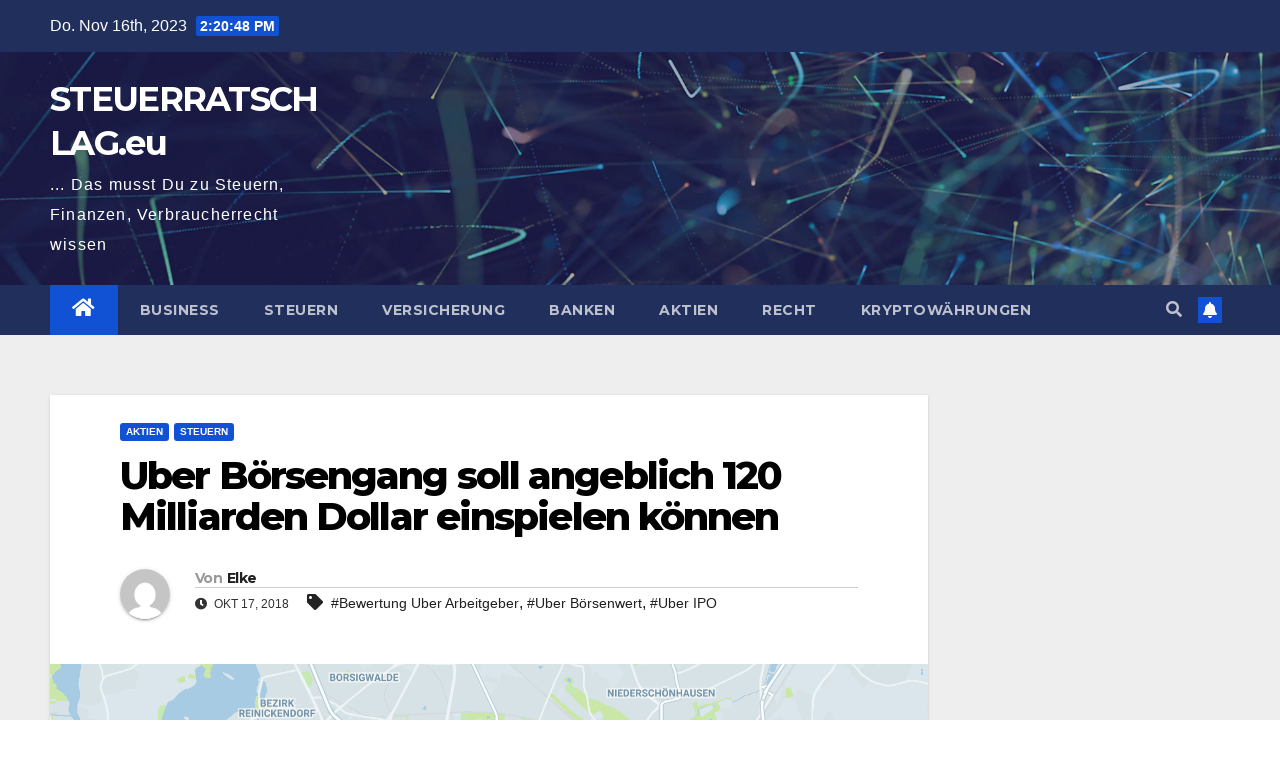

--- FILE ---
content_type: text/html; charset=UTF-8
request_url: https://www.steuerratschlag.eu/2018/10/uber-boersengang-soll-angeblich-120-milliarden-dollar-einspielen-koennen/
body_size: 16424
content:
<!DOCTYPE html>
<html lang="de-DE">
<head>
<meta charset="UTF-8">
<meta name="viewport" content="width=device-width, initial-scale=1">
<link rel="profile" href="http://gmpg.org/xfn/11">
	<script type="text/javascript">
		/* Google Analytics Opt-Out by WP-Buddy | https://wp-buddy.com/products/plugins/google-analytics-opt-out */
						var gaoop_property = 'UA-75833817-1';
		var gaoop_disable_strs = ['ga-disable-' + gaoop_property];
				for (var index = 0; index < disableStrs.length; index++) {
			if (document.cookie.indexOf(disableStrs[index] + '=true') > -1) {
				window[disableStrs[index]] = true; // for Monster Insights
			}
		}

		function gaoop_analytics_optout() {
			for (var index = 0; index < disableStrs.length; index++) {
				document.cookie = disableStrs[index] + '=true; expires=Thu, 31 Dec 2099 23:59:59 UTC; SameSite=Strict; path=/';
				window[disableStrs[index]] = true; // for Monster Insights
			}
			alert('Vielen Dank. Wir haben ein Cookie gesetzt damit Google Analytics bei Deinem nächsten Besuch keine Daten mehr sammeln kann.');		}
			</script>
	<title>Uber Börsengang soll angeblich 120 Milliarden Dollar einspielen können - STEUERRATSCHLAG.eu</title>
<meta name='robots' content='max-image-preview:large' />

<!-- This site is optimized with the Yoast SEO Premium plugin v11.2.1 - https://yoast.com/wordpress/plugins/seo/ -->
<link rel="canonical" href="https://www.steuerratschlag.eu/2018/10/uber-boersengang-soll-angeblich-120-milliarden-dollar-einspielen-koennen/" />
<meta property="og:locale" content="de_DE" />
<meta property="og:type" content="article" />
<meta property="og:title" content="Uber Börsengang soll angeblich 120 Milliarden Dollar einspielen können - STEUERRATSCHLAG.eu" />
<meta property="og:description" content="In den USA berichten mehrere Zeitungen, darunter das &#8222;The Wall Street Journal&#8220;, wonach der amerikanische Taxi-Konkurrent im Personenbeförderungsgeschäft, die Uber Technologies Inc., angeblich bis zu 120 Milliarden US-Dollar (umgerechnet 104 Milliarden Euro) durch einen Börsengang einnehmen könne. Die hohe Uber-Bewertung wird aber natürlich gezielt von Investoren gestreut, die schon in Uber investiert haben und wissen: &hellip;" />
<meta property="og:url" content="https://www.steuerratschlag.eu/2018/10/uber-boersengang-soll-angeblich-120-milliarden-dollar-einspielen-koennen/" />
<meta property="og:site_name" content="STEUERRATSCHLAG.eu" />
<meta property="article:tag" content="Bewertung Uber Arbeitgeber" />
<meta property="article:tag" content="Uber Börsenwert" />
<meta property="article:tag" content="Uber IPO" />
<meta property="article:section" content="Steuern" />
<meta property="article:published_time" content="2018-10-17T06:04:31+02:00" />
<meta property="article:modified_time" content="2018-10-17T06:18:19+02:00" />
<meta property="og:updated_time" content="2018-10-17T06:18:19+02:00" />
<meta property="og:image" content="https://www.steuerratschlag.eu/wp-content/uploads/2018/10/uber-börsengang.png" />
<meta property="og:image:secure_url" content="https://www.steuerratschlag.eu/wp-content/uploads/2018/10/uber-börsengang.png" />
<meta property="og:image:width" content="1568" />
<meta property="og:image:height" content="872" />
<meta name="twitter:card" content="summary_large_image" />
<meta name="twitter:description" content="In den USA berichten mehrere Zeitungen, darunter das &#8222;The Wall Street Journal&#8220;, wonach der amerikanische Taxi-Konkurrent im Personenbeförderungsgeschäft, die Uber Technologies Inc., angeblich bis zu 120 Milliarden US-Dollar (umgerechnet 104 Milliarden Euro) durch einen Börsengang einnehmen könne. Die hohe Uber-Bewertung wird aber natürlich gezielt von Investoren gestreut, die schon in Uber investiert haben und wissen: [&hellip;]" />
<meta name="twitter:title" content="Uber Börsengang soll angeblich 120 Milliarden Dollar einspielen können - STEUERRATSCHLAG.eu" />
<meta name="twitter:image" content="https://www.steuerratschlag.eu/wp-content/uploads/2018/10/uber-börsengang.png" />
<script type='application/ld+json' class='yoast-schema-graph yoast-schema-graph--main'>{"@context":"https://schema.org","@graph":[{"@type":"Organization","@id":"https://www.steuerratschlag.eu/#organization","name":"","url":"https://www.steuerratschlag.eu/","sameAs":[]},{"@type":"WebSite","@id":"https://www.steuerratschlag.eu/#website","url":"https://www.steuerratschlag.eu/","name":"STEUERRATSCHLAG.eu","publisher":{"@id":"https://www.steuerratschlag.eu/#organization"},"potentialAction":{"@type":"SearchAction","target":"https://www.steuerratschlag.eu/?s={search_term_string}","query-input":"required name=search_term_string"}},{"@type":"WebPage","@id":"https://www.steuerratschlag.eu/2018/10/uber-boersengang-soll-angeblich-120-milliarden-dollar-einspielen-koennen/#webpage","url":"https://www.steuerratschlag.eu/2018/10/uber-boersengang-soll-angeblich-120-milliarden-dollar-einspielen-koennen/","inLanguage":"de-DE","name":"Uber B\u00f6rsengang soll angeblich 120 Milliarden Dollar einspielen k\u00f6nnen - STEUERRATSCHLAG.eu","isPartOf":{"@id":"https://www.steuerratschlag.eu/#website"},"image":{"@type":"ImageObject","@id":"https://www.steuerratschlag.eu/2018/10/uber-boersengang-soll-angeblich-120-milliarden-dollar-einspielen-koennen/#primaryimage","url":"https://www.steuerratschlag.eu/wp-content/uploads/2018/10/uber-bo\u0308rsengang.png","width":1568,"height":872},"primaryImageOfPage":{"@id":"https://www.steuerratschlag.eu/2018/10/uber-boersengang-soll-angeblich-120-milliarden-dollar-einspielen-koennen/#primaryimage"},"datePublished":"2018-10-17T06:04:31+02:00","dateModified":"2018-10-17T06:18:19+02:00","breadcrumb":{"@id":"https://www.steuerratschlag.eu/2018/10/uber-boersengang-soll-angeblich-120-milliarden-dollar-einspielen-koennen/#breadcrumb"}},{"@type":"BreadcrumbList","@id":"https://www.steuerratschlag.eu/2018/10/uber-boersengang-soll-angeblich-120-milliarden-dollar-einspielen-koennen/#breadcrumb","itemListElement":[{"@type":"ListItem","position":1,"item":{"@type":"WebPage","@id":"https://www.steuerratschlag.eu/","url":"https://www.steuerratschlag.eu/","name":"Startseite"}},{"@type":"ListItem","position":2,"item":{"@type":"WebPage","@id":"https://www.steuerratschlag.eu/2018/10/uber-boersengang-soll-angeblich-120-milliarden-dollar-einspielen-koennen/","url":"https://www.steuerratschlag.eu/2018/10/uber-boersengang-soll-angeblich-120-milliarden-dollar-einspielen-koennen/","name":"Uber B\u00f6rsengang soll angeblich 120 Milliarden Dollar einspielen k\u00f6nnen"}}]},{"@type":"Article","@id":"https://www.steuerratschlag.eu/2018/10/uber-boersengang-soll-angeblich-120-milliarden-dollar-einspielen-koennen/#article","isPartOf":{"@id":"https://www.steuerratschlag.eu/2018/10/uber-boersengang-soll-angeblich-120-milliarden-dollar-einspielen-koennen/#webpage"},"author":{"@id":"https://www.steuerratschlag.eu/author/elke-fuhr/#author","name":"Elke"},"publisher":{"@id":"https://www.steuerratschlag.eu/#organization"},"headline":"Uber B\u00f6rsengang soll angeblich 120 Milliarden Dollar einspielen k\u00f6nnen","datePublished":"2018-10-17T06:04:31+02:00","dateModified":"2018-10-17T06:18:19+02:00","commentCount":0,"mainEntityOfPage":"https://www.steuerratschlag.eu/2018/10/uber-boersengang-soll-angeblich-120-milliarden-dollar-einspielen-koennen/#webpage","image":{"@id":"https://www.steuerratschlag.eu/2018/10/uber-boersengang-soll-angeblich-120-milliarden-dollar-einspielen-koennen/#primaryimage"},"keywords":"Bewertung Uber Arbeitgeber,Uber B\u00f6rsenwert,Uber IPO","articleSection":"Aktien,Steuern"},{"@type":"Person","@id":"https://www.steuerratschlag.eu/author/elke-fuhr/#author","name":"Elke","image":{"@type":"ImageObject","@id":"https://www.steuerratschlag.eu/#personlogo","url":"https://secure.gravatar.com/avatar/f15d89bb2d354c1dd5e181d57cb5101c?s=96&d=mm&r=g","caption":"Elke"},"sameAs":[]}]}</script>
<!-- / Yoast SEO Premium plugin. -->

<link rel='dns-prefetch' href='//www.googletagmanager.com' />
<link rel='dns-prefetch' href='//fonts.googleapis.com' />
<link rel='dns-prefetch' href='//pagead2.googlesyndication.com' />
<link rel="alternate" type="application/rss+xml" title="STEUERRATSCHLAG.eu &raquo; Feed" href="https://www.steuerratschlag.eu/feed/" />
<link rel="alternate" type="application/rss+xml" title="STEUERRATSCHLAG.eu &raquo; Kommentar-Feed" href="https://www.steuerratschlag.eu/comments/feed/" />
<link rel="alternate" type="application/rss+xml" title="STEUERRATSCHLAG.eu &raquo; Uber Börsengang soll angeblich 120 Milliarden Dollar einspielen können Kommentar-Feed" href="https://www.steuerratschlag.eu/2018/10/uber-boersengang-soll-angeblich-120-milliarden-dollar-einspielen-koennen/feed/" />
<script>
window._wpemojiSettings = {"baseUrl":"https:\/\/s.w.org\/images\/core\/emoji\/14.0.0\/72x72\/","ext":".png","svgUrl":"https:\/\/s.w.org\/images\/core\/emoji\/14.0.0\/svg\/","svgExt":".svg","source":{"concatemoji":"https:\/\/www.steuerratschlag.eu\/wp-includes\/js\/wp-emoji-release.min.js?ver=6.3.2"}};
/*! This file is auto-generated */
!function(i,n){var o,s,e;function c(e){try{var t={supportTests:e,timestamp:(new Date).valueOf()};sessionStorage.setItem(o,JSON.stringify(t))}catch(e){}}function p(e,t,n){e.clearRect(0,0,e.canvas.width,e.canvas.height),e.fillText(t,0,0);var t=new Uint32Array(e.getImageData(0,0,e.canvas.width,e.canvas.height).data),r=(e.clearRect(0,0,e.canvas.width,e.canvas.height),e.fillText(n,0,0),new Uint32Array(e.getImageData(0,0,e.canvas.width,e.canvas.height).data));return t.every(function(e,t){return e===r[t]})}function u(e,t,n){switch(t){case"flag":return n(e,"\ud83c\udff3\ufe0f\u200d\u26a7\ufe0f","\ud83c\udff3\ufe0f\u200b\u26a7\ufe0f")?!1:!n(e,"\ud83c\uddfa\ud83c\uddf3","\ud83c\uddfa\u200b\ud83c\uddf3")&&!n(e,"\ud83c\udff4\udb40\udc67\udb40\udc62\udb40\udc65\udb40\udc6e\udb40\udc67\udb40\udc7f","\ud83c\udff4\u200b\udb40\udc67\u200b\udb40\udc62\u200b\udb40\udc65\u200b\udb40\udc6e\u200b\udb40\udc67\u200b\udb40\udc7f");case"emoji":return!n(e,"\ud83e\udef1\ud83c\udffb\u200d\ud83e\udef2\ud83c\udfff","\ud83e\udef1\ud83c\udffb\u200b\ud83e\udef2\ud83c\udfff")}return!1}function f(e,t,n){var r="undefined"!=typeof WorkerGlobalScope&&self instanceof WorkerGlobalScope?new OffscreenCanvas(300,150):i.createElement("canvas"),a=r.getContext("2d",{willReadFrequently:!0}),o=(a.textBaseline="top",a.font="600 32px Arial",{});return e.forEach(function(e){o[e]=t(a,e,n)}),o}function t(e){var t=i.createElement("script");t.src=e,t.defer=!0,i.head.appendChild(t)}"undefined"!=typeof Promise&&(o="wpEmojiSettingsSupports",s=["flag","emoji"],n.supports={everything:!0,everythingExceptFlag:!0},e=new Promise(function(e){i.addEventListener("DOMContentLoaded",e,{once:!0})}),new Promise(function(t){var n=function(){try{var e=JSON.parse(sessionStorage.getItem(o));if("object"==typeof e&&"number"==typeof e.timestamp&&(new Date).valueOf()<e.timestamp+604800&&"object"==typeof e.supportTests)return e.supportTests}catch(e){}return null}();if(!n){if("undefined"!=typeof Worker&&"undefined"!=typeof OffscreenCanvas&&"undefined"!=typeof URL&&URL.createObjectURL&&"undefined"!=typeof Blob)try{var e="postMessage("+f.toString()+"("+[JSON.stringify(s),u.toString(),p.toString()].join(",")+"));",r=new Blob([e],{type:"text/javascript"}),a=new Worker(URL.createObjectURL(r),{name:"wpTestEmojiSupports"});return void(a.onmessage=function(e){c(n=e.data),a.terminate(),t(n)})}catch(e){}c(n=f(s,u,p))}t(n)}).then(function(e){for(var t in e)n.supports[t]=e[t],n.supports.everything=n.supports.everything&&n.supports[t],"flag"!==t&&(n.supports.everythingExceptFlag=n.supports.everythingExceptFlag&&n.supports[t]);n.supports.everythingExceptFlag=n.supports.everythingExceptFlag&&!n.supports.flag,n.DOMReady=!1,n.readyCallback=function(){n.DOMReady=!0}}).then(function(){return e}).then(function(){var e;n.supports.everything||(n.readyCallback(),(e=n.source||{}).concatemoji?t(e.concatemoji):e.wpemoji&&e.twemoji&&(t(e.twemoji),t(e.wpemoji)))}))}((window,document),window._wpemojiSettings);
</script>
<!-- steuerratschlag.eu is managing ads with Advanced Ads --><script data-wpfc-render="false" id="steue-ready">
			window.advanced_ads_ready=function(e,a){a=a||"complete";var d=function(e){return"interactive"===a?"loading"!==e:"complete"===e};d(document.readyState)?e():document.addEventListener("readystatechange",(function(a){d(a.target.readyState)&&e()}),{once:"interactive"===a})},window.advanced_ads_ready_queue=window.advanced_ads_ready_queue||[];		</script>
		<style>
img.wp-smiley,
img.emoji {
	display: inline !important;
	border: none !important;
	box-shadow: none !important;
	height: 1em !important;
	width: 1em !important;
	margin: 0 0.07em !important;
	vertical-align: -0.1em !important;
	background: none !important;
	padding: 0 !important;
}
</style>
	<!-- <link rel='stylesheet' id='wp-block-library-css' href='https://www.steuerratschlag.eu/wp-includes/css/dist/block-library/style.min.css?ver=6.3.2' media='all' /> -->
<link rel="stylesheet" type="text/css" href="//www.steuerratschlag.eu/wp-content/cache/wpfc-minified/g21f1hmk/hunl.css" media="all"/>
<style id='classic-theme-styles-inline-css'>
/*! This file is auto-generated */
.wp-block-button__link{color:#fff;background-color:#32373c;border-radius:9999px;box-shadow:none;text-decoration:none;padding:calc(.667em + 2px) calc(1.333em + 2px);font-size:1.125em}.wp-block-file__button{background:#32373c;color:#fff;text-decoration:none}
</style>
<style id='global-styles-inline-css'>
body{--wp--preset--color--black: #000000;--wp--preset--color--cyan-bluish-gray: #abb8c3;--wp--preset--color--white: #ffffff;--wp--preset--color--pale-pink: #f78da7;--wp--preset--color--vivid-red: #cf2e2e;--wp--preset--color--luminous-vivid-orange: #ff6900;--wp--preset--color--luminous-vivid-amber: #fcb900;--wp--preset--color--light-green-cyan: #7bdcb5;--wp--preset--color--vivid-green-cyan: #00d084;--wp--preset--color--pale-cyan-blue: #8ed1fc;--wp--preset--color--vivid-cyan-blue: #0693e3;--wp--preset--color--vivid-purple: #9b51e0;--wp--preset--gradient--vivid-cyan-blue-to-vivid-purple: linear-gradient(135deg,rgba(6,147,227,1) 0%,rgb(155,81,224) 100%);--wp--preset--gradient--light-green-cyan-to-vivid-green-cyan: linear-gradient(135deg,rgb(122,220,180) 0%,rgb(0,208,130) 100%);--wp--preset--gradient--luminous-vivid-amber-to-luminous-vivid-orange: linear-gradient(135deg,rgba(252,185,0,1) 0%,rgba(255,105,0,1) 100%);--wp--preset--gradient--luminous-vivid-orange-to-vivid-red: linear-gradient(135deg,rgba(255,105,0,1) 0%,rgb(207,46,46) 100%);--wp--preset--gradient--very-light-gray-to-cyan-bluish-gray: linear-gradient(135deg,rgb(238,238,238) 0%,rgb(169,184,195) 100%);--wp--preset--gradient--cool-to-warm-spectrum: linear-gradient(135deg,rgb(74,234,220) 0%,rgb(151,120,209) 20%,rgb(207,42,186) 40%,rgb(238,44,130) 60%,rgb(251,105,98) 80%,rgb(254,248,76) 100%);--wp--preset--gradient--blush-light-purple: linear-gradient(135deg,rgb(255,206,236) 0%,rgb(152,150,240) 100%);--wp--preset--gradient--blush-bordeaux: linear-gradient(135deg,rgb(254,205,165) 0%,rgb(254,45,45) 50%,rgb(107,0,62) 100%);--wp--preset--gradient--luminous-dusk: linear-gradient(135deg,rgb(255,203,112) 0%,rgb(199,81,192) 50%,rgb(65,88,208) 100%);--wp--preset--gradient--pale-ocean: linear-gradient(135deg,rgb(255,245,203) 0%,rgb(182,227,212) 50%,rgb(51,167,181) 100%);--wp--preset--gradient--electric-grass: linear-gradient(135deg,rgb(202,248,128) 0%,rgb(113,206,126) 100%);--wp--preset--gradient--midnight: linear-gradient(135deg,rgb(2,3,129) 0%,rgb(40,116,252) 100%);--wp--preset--font-size--small: 13px;--wp--preset--font-size--medium: 20px;--wp--preset--font-size--large: 36px;--wp--preset--font-size--x-large: 42px;--wp--preset--spacing--20: 0.44rem;--wp--preset--spacing--30: 0.67rem;--wp--preset--spacing--40: 1rem;--wp--preset--spacing--50: 1.5rem;--wp--preset--spacing--60: 2.25rem;--wp--preset--spacing--70: 3.38rem;--wp--preset--spacing--80: 5.06rem;--wp--preset--shadow--natural: 6px 6px 9px rgba(0, 0, 0, 0.2);--wp--preset--shadow--deep: 12px 12px 50px rgba(0, 0, 0, 0.4);--wp--preset--shadow--sharp: 6px 6px 0px rgba(0, 0, 0, 0.2);--wp--preset--shadow--outlined: 6px 6px 0px -3px rgba(255, 255, 255, 1), 6px 6px rgba(0, 0, 0, 1);--wp--preset--shadow--crisp: 6px 6px 0px rgba(0, 0, 0, 1);}:where(.is-layout-flex){gap: 0.5em;}:where(.is-layout-grid){gap: 0.5em;}body .is-layout-flow > .alignleft{float: left;margin-inline-start: 0;margin-inline-end: 2em;}body .is-layout-flow > .alignright{float: right;margin-inline-start: 2em;margin-inline-end: 0;}body .is-layout-flow > .aligncenter{margin-left: auto !important;margin-right: auto !important;}body .is-layout-constrained > .alignleft{float: left;margin-inline-start: 0;margin-inline-end: 2em;}body .is-layout-constrained > .alignright{float: right;margin-inline-start: 2em;margin-inline-end: 0;}body .is-layout-constrained > .aligncenter{margin-left: auto !important;margin-right: auto !important;}body .is-layout-constrained > :where(:not(.alignleft):not(.alignright):not(.alignfull)){max-width: var(--wp--style--global--content-size);margin-left: auto !important;margin-right: auto !important;}body .is-layout-constrained > .alignwide{max-width: var(--wp--style--global--wide-size);}body .is-layout-flex{display: flex;}body .is-layout-flex{flex-wrap: wrap;align-items: center;}body .is-layout-flex > *{margin: 0;}body .is-layout-grid{display: grid;}body .is-layout-grid > *{margin: 0;}:where(.wp-block-columns.is-layout-flex){gap: 2em;}:where(.wp-block-columns.is-layout-grid){gap: 2em;}:where(.wp-block-post-template.is-layout-flex){gap: 1.25em;}:where(.wp-block-post-template.is-layout-grid){gap: 1.25em;}.has-black-color{color: var(--wp--preset--color--black) !important;}.has-cyan-bluish-gray-color{color: var(--wp--preset--color--cyan-bluish-gray) !important;}.has-white-color{color: var(--wp--preset--color--white) !important;}.has-pale-pink-color{color: var(--wp--preset--color--pale-pink) !important;}.has-vivid-red-color{color: var(--wp--preset--color--vivid-red) !important;}.has-luminous-vivid-orange-color{color: var(--wp--preset--color--luminous-vivid-orange) !important;}.has-luminous-vivid-amber-color{color: var(--wp--preset--color--luminous-vivid-amber) !important;}.has-light-green-cyan-color{color: var(--wp--preset--color--light-green-cyan) !important;}.has-vivid-green-cyan-color{color: var(--wp--preset--color--vivid-green-cyan) !important;}.has-pale-cyan-blue-color{color: var(--wp--preset--color--pale-cyan-blue) !important;}.has-vivid-cyan-blue-color{color: var(--wp--preset--color--vivid-cyan-blue) !important;}.has-vivid-purple-color{color: var(--wp--preset--color--vivid-purple) !important;}.has-black-background-color{background-color: var(--wp--preset--color--black) !important;}.has-cyan-bluish-gray-background-color{background-color: var(--wp--preset--color--cyan-bluish-gray) !important;}.has-white-background-color{background-color: var(--wp--preset--color--white) !important;}.has-pale-pink-background-color{background-color: var(--wp--preset--color--pale-pink) !important;}.has-vivid-red-background-color{background-color: var(--wp--preset--color--vivid-red) !important;}.has-luminous-vivid-orange-background-color{background-color: var(--wp--preset--color--luminous-vivid-orange) !important;}.has-luminous-vivid-amber-background-color{background-color: var(--wp--preset--color--luminous-vivid-amber) !important;}.has-light-green-cyan-background-color{background-color: var(--wp--preset--color--light-green-cyan) !important;}.has-vivid-green-cyan-background-color{background-color: var(--wp--preset--color--vivid-green-cyan) !important;}.has-pale-cyan-blue-background-color{background-color: var(--wp--preset--color--pale-cyan-blue) !important;}.has-vivid-cyan-blue-background-color{background-color: var(--wp--preset--color--vivid-cyan-blue) !important;}.has-vivid-purple-background-color{background-color: var(--wp--preset--color--vivid-purple) !important;}.has-black-border-color{border-color: var(--wp--preset--color--black) !important;}.has-cyan-bluish-gray-border-color{border-color: var(--wp--preset--color--cyan-bluish-gray) !important;}.has-white-border-color{border-color: var(--wp--preset--color--white) !important;}.has-pale-pink-border-color{border-color: var(--wp--preset--color--pale-pink) !important;}.has-vivid-red-border-color{border-color: var(--wp--preset--color--vivid-red) !important;}.has-luminous-vivid-orange-border-color{border-color: var(--wp--preset--color--luminous-vivid-orange) !important;}.has-luminous-vivid-amber-border-color{border-color: var(--wp--preset--color--luminous-vivid-amber) !important;}.has-light-green-cyan-border-color{border-color: var(--wp--preset--color--light-green-cyan) !important;}.has-vivid-green-cyan-border-color{border-color: var(--wp--preset--color--vivid-green-cyan) !important;}.has-pale-cyan-blue-border-color{border-color: var(--wp--preset--color--pale-cyan-blue) !important;}.has-vivid-cyan-blue-border-color{border-color: var(--wp--preset--color--vivid-cyan-blue) !important;}.has-vivid-purple-border-color{border-color: var(--wp--preset--color--vivid-purple) !important;}.has-vivid-cyan-blue-to-vivid-purple-gradient-background{background: var(--wp--preset--gradient--vivid-cyan-blue-to-vivid-purple) !important;}.has-light-green-cyan-to-vivid-green-cyan-gradient-background{background: var(--wp--preset--gradient--light-green-cyan-to-vivid-green-cyan) !important;}.has-luminous-vivid-amber-to-luminous-vivid-orange-gradient-background{background: var(--wp--preset--gradient--luminous-vivid-amber-to-luminous-vivid-orange) !important;}.has-luminous-vivid-orange-to-vivid-red-gradient-background{background: var(--wp--preset--gradient--luminous-vivid-orange-to-vivid-red) !important;}.has-very-light-gray-to-cyan-bluish-gray-gradient-background{background: var(--wp--preset--gradient--very-light-gray-to-cyan-bluish-gray) !important;}.has-cool-to-warm-spectrum-gradient-background{background: var(--wp--preset--gradient--cool-to-warm-spectrum) !important;}.has-blush-light-purple-gradient-background{background: var(--wp--preset--gradient--blush-light-purple) !important;}.has-blush-bordeaux-gradient-background{background: var(--wp--preset--gradient--blush-bordeaux) !important;}.has-luminous-dusk-gradient-background{background: var(--wp--preset--gradient--luminous-dusk) !important;}.has-pale-ocean-gradient-background{background: var(--wp--preset--gradient--pale-ocean) !important;}.has-electric-grass-gradient-background{background: var(--wp--preset--gradient--electric-grass) !important;}.has-midnight-gradient-background{background: var(--wp--preset--gradient--midnight) !important;}.has-small-font-size{font-size: var(--wp--preset--font-size--small) !important;}.has-medium-font-size{font-size: var(--wp--preset--font-size--medium) !important;}.has-large-font-size{font-size: var(--wp--preset--font-size--large) !important;}.has-x-large-font-size{font-size: var(--wp--preset--font-size--x-large) !important;}
.wp-block-navigation a:where(:not(.wp-element-button)){color: inherit;}
:where(.wp-block-post-template.is-layout-flex){gap: 1.25em;}:where(.wp-block-post-template.is-layout-grid){gap: 1.25em;}
:where(.wp-block-columns.is-layout-flex){gap: 2em;}:where(.wp-block-columns.is-layout-grid){gap: 2em;}
.wp-block-pullquote{font-size: 1.5em;line-height: 1.6;}
</style>
<!-- <link rel='stylesheet' id='fontawesome-five-css-css' href='https://www.steuerratschlag.eu/wp-content/plugins/accesspress-social-counter/css/fontawesome-all.css?ver=1.9.2' media='all' /> -->
<!-- <link rel='stylesheet' id='apsc-frontend-css-css' href='https://www.steuerratschlag.eu/wp-content/plugins/accesspress-social-counter/css/frontend.css?ver=1.9.2' media='all' /> -->
<!-- <link rel='stylesheet' id='contact-form-7-css' href='https://www.steuerratschlag.eu/wp-content/plugins/contact-form-7/includes/css/styles.css?ver=5.8.2' media='all' /> -->
<!-- <link rel='stylesheet' id='dashicons-css' href='https://www.steuerratschlag.eu/wp-includes/css/dashicons.min.css?ver=6.3.2' media='all' /> -->
<!-- <link rel='stylesheet' id='post-views-counter-frontend-css' href='https://www.steuerratschlag.eu/wp-content/plugins/post-views-counter/css/frontend.min.css?ver=1.4' media='all' /> -->
<!-- <link rel='stylesheet' id='bootstrap-css' href='https://www.steuerratschlag.eu/wp-content/themes/newsup/css/bootstrap.css?ver=6.3.2' media='all' /> -->
<!-- <link rel='stylesheet' id='chld_thm_cfg_parent-css' href='https://www.steuerratschlag.eu/wp-content/themes/newsup/style.css?ver=6.3.2' media='all' /> -->
<link rel="stylesheet" type="text/css" href="//www.steuerratschlag.eu/wp-content/cache/wpfc-minified/ml9r0um9/hunl.css" media="all"/>
<link rel='stylesheet' id='newsup-fonts-css' href='//fonts.googleapis.com/css?family=Montserrat%3A400%2C500%2C700%2C800%7CWork%2BSans%3A300%2C400%2C500%2C600%2C700%2C800%2C900%26display%3Dswap&#038;subset=latin%2Clatin-ext' media='all' />
<!-- <link rel='stylesheet' id='newsup-style-css' href='https://www.steuerratschlag.eu/wp-content/themes/newsup-child/style.css?ver=6.3.2' media='all' /> -->
<!-- <link rel='stylesheet' id='newsup-default-css' href='https://www.steuerratschlag.eu/wp-content/themes/newsup/css/colors/default.css?ver=6.3.2' media='all' /> -->
<!-- <link rel='stylesheet' id='font-awesome-5-all-css' href='https://www.steuerratschlag.eu/wp-content/themes/newsup/css/font-awesome/css/all.min.css?ver=6.3.2' media='all' /> -->
<!-- <link rel='stylesheet' id='font-awesome-4-shim-css' href='https://www.steuerratschlag.eu/wp-content/themes/newsup/css/font-awesome/css/v4-shims.min.css?ver=6.3.2' media='all' /> -->
<!-- <link rel='stylesheet' id='owl-carousel-css' href='https://www.steuerratschlag.eu/wp-content/themes/newsup/css/owl.carousel.css?ver=6.3.2' media='all' /> -->
<!-- <link rel='stylesheet' id='smartmenus-css' href='https://www.steuerratschlag.eu/wp-content/themes/newsup/css/jquery.smartmenus.bootstrap.css?ver=6.3.2' media='all' /> -->
<link rel="stylesheet" type="text/css" href="//www.steuerratschlag.eu/wp-content/cache/wpfc-minified/fe6ynqaz/hunl.css" media="all"/>
<script src='//www.steuerratschlag.eu/wp-content/cache/wpfc-minified/kdusmx32/hunl.js' type="text/javascript"></script>
<!-- <script src='https://www.steuerratschlag.eu/wp-includes/js/jquery/jquery.min.js?ver=3.7.0' id='jquery-core-js'></script> -->
<!-- <script src='https://www.steuerratschlag.eu/wp-includes/js/jquery/jquery-migrate.min.js?ver=3.4.1' id='jquery-migrate-js'></script> -->
<!-- <script src='https://www.steuerratschlag.eu/wp-content/themes/newsup/js/navigation.js?ver=6.3.2' id='newsup-navigation-js'></script> -->
<!-- <script src='https://www.steuerratschlag.eu/wp-content/themes/newsup/js/bootstrap.js?ver=6.3.2' id='bootstrap-js'></script> -->
<!-- <script src='https://www.steuerratschlag.eu/wp-content/themes/newsup/js/owl.carousel.min.js?ver=6.3.2' id='owl-carousel-min-js'></script> -->
<!-- <script src='https://www.steuerratschlag.eu/wp-content/themes/newsup/js/jquery.smartmenus.js?ver=6.3.2' id='smartmenus-js-js'></script> -->
<!-- <script src='https://www.steuerratschlag.eu/wp-content/themes/newsup/js/jquery.smartmenus.bootstrap.js?ver=6.3.2' id='bootstrap-smartmenus-js-js'></script> -->
<!-- <script src='https://www.steuerratschlag.eu/wp-content/themes/newsup/js/jquery.marquee.js?ver=6.3.2' id='newsup-marquee-js-js'></script> -->
<!-- <script src='https://www.steuerratschlag.eu/wp-content/themes/newsup/js/main.js?ver=6.3.2' id='newsup-main-js-js'></script> -->

<!-- Von Site Kit hinzugefügtes Google-Analytics-Snippet -->
<script src='https://www.googletagmanager.com/gtag/js?id=GT-W6VMF96' id='google_gtagjs-js' async></script>
<script id="google_gtagjs-js-after">
window.dataLayer = window.dataLayer || [];function gtag(){dataLayer.push(arguments);}
gtag('set', 'linker', {"domains":["www.steuerratschlag.eu"]} );
gtag("js", new Date());
gtag("set", "developer_id.dZTNiMT", true);
gtag("config", "GT-W6VMF96");
</script>

<!-- Ende des von Site Kit hinzugefügten Google-Analytics-Snippets -->
<link rel="https://api.w.org/" href="https://www.steuerratschlag.eu/wp-json/" /><link rel="alternate" type="application/json" href="https://www.steuerratschlag.eu/wp-json/wp/v2/posts/9370" /><link rel="EditURI" type="application/rsd+xml" title="RSD" href="https://www.steuerratschlag.eu/xmlrpc.php?rsd" />
<meta name="generator" content="WordPress 6.3.2" />
<link rel='shortlink' href='https://www.steuerratschlag.eu/?p=9370' />
<link rel="alternate" type="application/json+oembed" href="https://www.steuerratschlag.eu/wp-json/oembed/1.0/embed?url=https%3A%2F%2Fwww.steuerratschlag.eu%2F2018%2F10%2Fuber-boersengang-soll-angeblich-120-milliarden-dollar-einspielen-koennen%2F" />
<link rel="alternate" type="text/xml+oembed" href="https://www.steuerratschlag.eu/wp-json/oembed/1.0/embed?url=https%3A%2F%2Fwww.steuerratschlag.eu%2F2018%2F10%2Fuber-boersengang-soll-angeblich-120-milliarden-dollar-einspielen-koennen%2F&#038;format=xml" />

<!-- This site is using AdRotate v5.12.5 to display their advertisements - https://ajdg.solutions/ -->
<!-- AdRotate CSS -->
<style type="text/css" media="screen">
	.g { margin:0px; padding:0px; overflow:hidden; line-height:1; zoom:1; }
	.g img { height:auto; }
	.g-col { position:relative; float:left; }
	.g-col:first-child { margin-left: 0; }
	.g-col:last-child { margin-right: 0; }
	@media only screen and (max-width: 480px) {
		.g-col, .g-dyn, .g-single { width:100%; margin-left:0; margin-right:0; }
	}
</style>
<!-- /AdRotate CSS -->

<style type="text/css">/** Google Analytics Opt Out Custom CSS **/.gaoop {color: #ffffff; line-height: 2; position: fixed; bottom: 0; left: 0; width: 100%; -webkit-box-shadow: 0 4px 15px rgba(0, 0, 0, 0.4); -moz-box-shadow: 0 4px 15px rgba(0, 0, 0, 0.4); box-shadow: 0 4px 15px rgba(0, 0, 0, 0.4); background-color: #0E90D2; padding: 1rem; margin: 0; display: flex; align-items: center; justify-content: space-between; } .gaoop-hidden {display: none; } .gaoop-checkbox:checked + .gaoop {width: auto; right: 0; left: auto; opacity: 0.5; ms-filter: "progid:DXImageTransform.Microsoft.Alpha(Opacity=50)"; filter: alpha(opacity=50); -moz-opacity: 0.5; -khtml-opacity: 0.5; } .gaoop-checkbox:checked + .gaoop .gaoop-close-icon {display: none; } .gaoop-checkbox:checked + .gaoop .gaoop-opt-out-content {display: none; } input.gaoop-checkbox {display: none; } .gaoop a {color: #67C2F0; text-decoration: none; } .gaoop a:hover {color: #ffffff; text-decoration: underline; } .gaoop-info-icon {margin: 0; padding: 0; cursor: pointer; } .gaoop svg {position: relative; margin: 0; padding: 0; width: auto; height: 25px; } .gaoop-close-icon {cursor: pointer; position: relative; opacity: 0.5; ms-filter: "progid:DXImageTransform.Microsoft.Alpha(Opacity=50)"; filter: alpha(opacity=50); -moz-opacity: 0.5; -khtml-opacity: 0.5; margin: 0; padding: 0; text-align: center; vertical-align: top; display: inline-block; } .gaoop-close-icon:hover {z-index: 1; opacity: 1; ms-filter: "progid:DXImageTransform.Microsoft.Alpha(Opacity=100)"; filter: alpha(opacity=100); -moz-opacity: 1; -khtml-opacity: 1; } .gaoop_closed .gaoop-opt-out-link, .gaoop_closed .gaoop-close-icon {display: none; } .gaoop_closed:hover {opacity: 1; ms-filter: "progid:DXImageTransform.Microsoft.Alpha(Opacity=100)"; filter: alpha(opacity=100); -moz-opacity: 1; -khtml-opacity: 1; } .gaoop_closed .gaoop-opt-out-content {display: none; } .gaoop_closed .gaoop-info-icon {width: 100%; } .gaoop-opt-out-content {display: inline-block; vertical-align: top; } </style><meta name="generator" content="Site Kit by Google 1.111.1" /><link rel="pingback" href="https://www.steuerratschlag.eu/xmlrpc.php"><style type="text/css" id="custom-background-css">
    .wrapper { background-color: #eee; }
</style>

<!-- Von Site Kit hinzugefügtes Google-AdSense-Snippet -->
<meta name="google-adsense-platform-account" content="ca-host-pub-2644536267352236">
<meta name="google-adsense-platform-domain" content="sitekit.withgoogle.com">
<!-- Ende des von Site Kit hinzugefügten Google-AdSense-Snippets -->
    <style type="text/css">
            body .site-title a,
        body .site-description {
            color: #fff;
        }

        .site-branding-text .site-title a {
                font-size: px;
            }

            @media only screen and (max-width: 640px) {
                .site-branding-text .site-title a {
                    font-size: 40px;

                }
            }

            @media only screen and (max-width: 375px) {
                .site-branding-text .site-title a {
                    font-size: 32px;

                }
            }

        </style>
    
<!-- Von Site Kit hinzugefügtes Google-AdSense-Snippet -->
<script async src="https://pagead2.googlesyndication.com/pagead/js/adsbygoogle.js?client=ca-pub-6105894132363007&amp;host=ca-host-pub-2644536267352236" crossorigin="anonymous"></script>

<!-- Ende des von Site Kit hinzugefügten Google-AdSense-Snippets -->
<link rel="icon" href="https://www.steuerratschlag.eu/wp-content/uploads/2023/09/cropped-steuerratschlag-32x32.png" sizes="32x32" />
<link rel="icon" href="https://www.steuerratschlag.eu/wp-content/uploads/2023/09/cropped-steuerratschlag-192x192.png" sizes="192x192" />
<link rel="apple-touch-icon" href="https://www.steuerratschlag.eu/wp-content/uploads/2023/09/cropped-steuerratschlag-180x180.png" />
<meta name="msapplication-TileImage" content="https://www.steuerratschlag.eu/wp-content/uploads/2023/09/cropped-steuerratschlag-270x270.png" />
<style id="sccss">div .caption {
  padding: 10px 40px 0 40px !important;
  font-size: 13px;
	color:#979797;
	line-height: 1.2 !important;}

div .ccfic{
  display:none;}

.google-auto-placed, .adsbygoogle {
	display:none !important;
}

@media (min-width: 768px) {
.col-md-9 {
	max-width: 1300px !important;}

	}

@media (max-width: 768px) {
.comment-list{
	padding-left:0 !important;
  }
}</style></head>
<body class="post-template-default single single-post postid-9370 single-format-standard wp-embed-responsive ta-hide-date-author-in-list aa-prefix-steue-" >
<div id="page" class="site">
<a class="skip-link screen-reader-text" href="#content">
Zum Inhalt springen</a>
    <div class="wrapper" id="custom-background-css">
        <header class="mg-headwidget">
            <!--==================== TOP BAR ====================-->

            <div class="mg-head-detail hidden-xs">
    <div class="container-fluid">
        <div class="row align-items-center">
                        <div class="col-md-6 col-xs-12">
                <ul class="info-left">
                            <li>Do. Nov 16th, 2023             <span  id="time" class="time"></span>
                    
        </li>
                    </ul>
            </div>
                        <div class="col-md-6 col-xs-12">
                <ul class="mg-social info-right">
                    
                                                                                                                         
                                    </ul>
            </div>
                    </div>
    </div>
</div>
            <div class="clearfix"></div>
                        <div class="mg-nav-widget-area-back" style='background-image: url("https://www.steuerratschlag.eu/wp-content/themes/newsup/images/head-back.jpg" );'>
                        <div class="overlay">
              <div class="inner"  style="background-color:rgba(32,47,91,0.4);" > 
                <div class="container-fluid">
                    <div class="mg-nav-widget-area">
                        <div class="row align-items-center">
                                                        <div class="col-md-3 text-center-xs">
                                                                <div class="navbar-header">
                                                                <div class="site-branding-text">
                                                                <p class="site-title"> <a href="https://www.steuerratschlag.eu/" rel="home">STEUERRATSCHLAG.eu</a></p>
                                                                <p class="site-description">... Das musst Du zu Steuern, Finanzen, Verbraucherrecht wissen</p>
                                </div>
                                                              </div>
                            </div>
                           
                        </div>
                    </div>
                </div>
              </div>
              </div>
          </div>
    <div class="mg-menu-full">
      <nav class="navbar navbar-expand-lg navbar-wp">
        <div class="container-fluid">
          <!-- Right nav -->
                    <div class="m-header align-items-center">
                                                <a class="mobilehomebtn" href="https://www.steuerratschlag.eu"><span class="fas fa-home"></span></a>
                        <!-- navbar-toggle -->
                        <button class="navbar-toggler mx-auto" type="button" data-toggle="collapse" data-target="#navbar-wp" aria-controls="navbarSupportedContent" aria-expanded="false" aria-label="Toggle navigation">
                          <span class="burger">
                            <span class="burger-line"></span>
                            <span class="burger-line"></span>
                            <span class="burger-line"></span>
                          </span>
                        </button>
                        <!-- /navbar-toggle -->
                                                <div class="dropdown show mg-search-box pr-2">
                            <a class="dropdown-toggle msearch ml-auto" href="#" role="button" id="dropdownMenuLink" data-toggle="dropdown" aria-haspopup="true" aria-expanded="false">
                               <i class="fas fa-search"></i>
                            </a> 
                            <div class="dropdown-menu searchinner" aria-labelledby="dropdownMenuLink">
                                <form role="search" method="get" id="searchform" action="https://www.steuerratschlag.eu/">
  <div class="input-group">
    <input type="search" class="form-control" placeholder="Suche" value="" name="s" />
    <span class="input-group-btn btn-default">
    <button type="submit" class="btn"> <i class="fas fa-search"></i> </button>
    </span> </div>
</form>                            </div>
                        </div>
                                              <a href="#"  target="_blank"   class="btn-bell btn-theme mx-2"><i class="fa fa-bell"></i></a>
                                            
                    </div>
                    <!-- /Right nav -->
         
          
                  <div class="collapse navbar-collapse" id="navbar-wp">
                    <div class="d-md-block">
                  <ul id="menu-hauptnavigation" class="nav navbar-nav mr-auto"><li class="active home"><a class="homebtn" href="https://www.steuerratschlag.eu"><span class='fas fa-home'></span></a></li><li id="menu-item-25" class="menu-item menu-item-type-taxonomy menu-item-object-category menu-item-25"><a class="nav-link" title="Business" href="https://www.steuerratschlag.eu/category/business/">Business</a></li>
<li id="menu-item-18" class="menu-item menu-item-type-taxonomy menu-item-object-category current-post-ancestor current-menu-parent current-post-parent menu-item-18"><a class="nav-link" title="Steuern" href="https://www.steuerratschlag.eu/category/steuern/">Steuern</a></li>
<li id="menu-item-19" class="menu-item menu-item-type-taxonomy menu-item-object-category menu-item-19"><a class="nav-link" title="Versicherung" href="https://www.steuerratschlag.eu/category/versicherung/">Versicherung</a></li>
<li id="menu-item-15" class="menu-item menu-item-type-taxonomy menu-item-object-category menu-item-15"><a class="nav-link" title="Banken" href="https://www.steuerratschlag.eu/category/banken/">Banken</a></li>
<li id="menu-item-14" class="menu-item menu-item-type-taxonomy menu-item-object-category current-post-ancestor current-menu-parent current-post-parent menu-item-14"><a class="nav-link" title="Aktien" href="https://www.steuerratschlag.eu/category/aktien/">Aktien</a></li>
<li id="menu-item-17" class="menu-item menu-item-type-taxonomy menu-item-object-category menu-item-17"><a class="nav-link" title="Recht" href="https://www.steuerratschlag.eu/category/recht/">Recht</a></li>
<li id="menu-item-7863" class="menu-item menu-item-type-taxonomy menu-item-object-category menu-item-7863"><a class="nav-link" title="Kryptowährungen" href="https://www.steuerratschlag.eu/category/kryptowaehrungen/">Kryptowährungen</a></li>
</ul>                        </div>      
                    </div>

                    <!-- Right nav -->
                    <div class="desk-header d-lg-flex pl-3 ml-auto my-2 my-lg-0 position-relative align-items-center">
                        <!-- /navbar-toggle -->
                                                <div class="dropdown show mg-search-box pr-2">
                            

                            <a class="dropdown-toggle msearch ml-auto" href="#" role="button" id="dropdownMenuLink" data-toggle="dropdown" aria-haspopup="true" aria-expanded="false">
                               <i class="fas fa-search"></i>
                            </a>

                            <div class="dropdown-menu searchinner" aria-labelledby="dropdownMenuLink">
                                <form role="search" method="get" id="searchform" action="https://www.steuerratschlag.eu/">
  <div class="input-group">
    <input type="search" class="form-control" placeholder="Suche" value="" name="s" />
    <span class="input-group-btn btn-default">
    <button type="submit" class="btn"> <i class="fas fa-search"></i> </button>
    </span> </div>
</form>                            </div>
                        </div>
                                              <a href="#"  target="_blank"   class="btn-bell btn-theme mx-2"><i class="fa fa-bell"></i></a>
                                        </div>
                    <!-- /Right nav -->
          </div>
      </nav> <!-- /Navigation -->
    </div>
</header>
<div class="clearfix"></div>
 <!-- =========================
     Page Content Section      
============================== -->
<main id="content">
    <!--container-->
    <div class="container-fluid">
      <!--row-->
      <div class="row">
        <!--col-md-->
                                                <div class="col-md-9">
                    		                  <div class="mg-blog-post-box"> 
              <div class="mg-header">
                                <div class="mg-blog-category"> 
                      <a class="newsup-categories category-color-1" href="https://www.steuerratschlag.eu/category/aktien/" alt="Alle Beiträge in Aktien anzeigen"> 
                                 Aktien
                             </a><a class="newsup-categories category-color-1" href="https://www.steuerratschlag.eu/category/steuern/" alt="Alle Beiträge in Steuern anzeigen"> 
                                 Steuern
                             </a>                </div>
                                <h1 class="title single"> <a title="Permalink zu: Uber Börsengang soll angeblich 120 Milliarden Dollar einspielen können">
                  Uber Börsengang soll angeblich 120 Milliarden Dollar einspielen können</a>
                </h1>
                                <div class="media mg-info-author-block"> 
                                    <a class="mg-author-pic" href="https://www.steuerratschlag.eu/author/elke-fuhr/"> <img alt='' src='https://secure.gravatar.com/avatar/f15d89bb2d354c1dd5e181d57cb5101c?s=150&#038;d=mm&#038;r=g' srcset='https://secure.gravatar.com/avatar/f15d89bb2d354c1dd5e181d57cb5101c?s=300&#038;d=mm&#038;r=g 2x' class='avatar avatar-150 photo' height='150' width='150' loading='lazy' decoding='async'/> </a>
                                    <div class="media-body">
                                        <h4 class="media-heading"><span>Von</span><a href="https://www.steuerratschlag.eu/author/elke-fuhr/">Elke</a></h4>
                                        <span class="mg-blog-date"><i class="fas fa-clock"></i> 
                      Okt 17, 2018</span>
                                        <span class="newsup-tags"><i class="fas fa-tag"></i>
                       <a href="https://www.steuerratschlag.eu/tag/bewertung-uber-arbeitgeber/">#Bewertung Uber Arbeitgeber</a>,  <a href="https://www.steuerratschlag.eu/tag/uber-boersenwert/">#Uber Börsenwert</a>, <a href="https://www.steuerratschlag.eu/tag/uber-ipo/">#Uber IPO</a>                    </span>
                                    </div>
                </div>
                            </div>
              <img width="1568" height="872" src="https://www.steuerratschlag.eu/wp-content/uploads/2018/10/uber-börsengang.png" class="img-fluid wp-post-image" alt="" decoding="async" fetchpriority="high" srcset="https://www.steuerratschlag.eu/wp-content/uploads/2018/10/uber-börsengang.png 1568w, https://www.steuerratschlag.eu/wp-content/uploads/2018/10/uber-börsengang-768x427.png 768w, https://www.steuerratschlag.eu/wp-content/uploads/2018/10/uber-börsengang-449x250.png 449w, https://www.steuerratschlag.eu/wp-content/uploads/2018/10/uber-börsengang-720x400.png 720w, https://www.steuerratschlag.eu/wp-content/uploads/2018/10/uber-börsengang-350x195.png 350w" sizes="(max-width: 1568px) 100vw, 1568px" /><div class="ccfic"><span class="ccfic-text">In Berlin gibt es Tausende normale gelbe Taxis aber nur wenig Uber-Angebote, wie diese Uber-Karte zeigt.</span></div>			  <div class="caption">
				  <span class="caption-text">
			  In Berlin gibt es Tausende normale gelbe Taxis aber nur wenig Uber-Angebote, wie diese Uber-Karte zeigt.</span></div>
              <article class="page-content-single small single">
                <p><strong>In den USA berichten mehrere Zeitungen, darunter das &#8222;The Wall Street Journal&#8220;, wonach der amerikanische Taxi-Konkurrent im Personenbeförderungsgeschäft, die Uber Technologies Inc., angeblich bis zu 120 Milliarden US-Dollar (umgerechnet 104 Milliarden Euro) durch einen Börsengang einnehmen könne.</strong></p>
<p>Die hohe Uber-Bewertung wird aber natürlich gezielt von Investoren gestreut, die schon in Uber investiert haben und wissen:</p>
<ul>
<li>Je mehr über Medien der angebliche Wert eines Unternehmens in die Höhe gejazzt wird, desto größer ist die Wahrscheinlichkeit, dass dann beim IPO, also dem eigentlichen Börsengang, auch Asiaten, Araber und Amerikaner selber Dutzende Milliarden Euro auf amerikanische Konten schieben.</li>
</ul>
<p>Klar spielt dabei auch die Hoffnung mit, dass Uber eine Erfolgs-Story im Bereich Aktien hinlegen könnte, wie es anderen Silicon Valley-Aktien gelungen ist. So der Amazon-Aktie, Google-Aktie (heute der Alphabet-Aktie), Microsoft-Aktie oder Facebook-Aktie.</p>
<p>Das The Wall Street Journal rechnet vor, wonach der angebliche mögliche erzielbare Börsenwert von Uber in Höhe von über 100 Milliarden Euro heute mehr als doppelt so hoch sei als noch vor zwei Monaten berechnet:</p><div class="steue-artikel-ad" style="margin-right: 20px; " id="steue-73162349"><div class="steue-adlabel">Anzeige</div><script async src="//pagead2.googlesyndication.com/pagead/js/adsbygoogle.js?client=ca-pub-6105894132363007" crossorigin="anonymous"></script><ins class="adsbygoogle" style="display:inline-block;width:300px;height:250px;" 
data-ad-client="ca-pub-6105894132363007" 
data-ad-slot="2730983839"></ins> 
<script> 
(adsbygoogle = window.adsbygoogle || []).push({}); 
</script>
</div><br style="clear: both; display: block; float: none;"/>
<p>&#8222;Ubers Bewertung wäre damit mehr wert, als General Motors Co., Ford Motor Co. oder Fiat Chrysler Automobiles NV zusammen.&#8220;</p>
<h2>Der angebliche Börsenwert</h2>
<p>Den angeblichen möglichen Börsenwert von 120 Milliarden Dollar sollen angeblich Analysten der amerikanischen Investmentbanken <strong>Goldman Sachs Group Inc.</strong> und <strong>Morgan Stanley MS</strong> prognostiziert haben. Das behaupten zumindest nicht näher genannte Personen gegenüber dem The Wall Street Journal.</p>
<ul>
<li>Allerdings zweifeln Kritiker diesen Börsenwert an. &#8222;Das Unternehmen Uber spielt in Deutschland kaum eine Rolle und auch in Spanien, den Niederlanden oder Frankreich nicht&#8220;, sagt ein Börsianer gegenüber steuerratschlag.eu.</li>
</ul>
<p>Wenn überhaupt, höre man von Uber eher davon, dass das Unternehmen faktisch in zahlreichen deutschen Städten Fahrverbote erhalten habe.</p>
<p>Uber ist in den USA 2009 gegründet worden und konnte zumindest in einigen Ländern weltweit Dank einer aggressiven Preispolitik Fuß fassen. Allerdings ging das nicht ganz geräuschlos ab:</p><div class="steue-artikel-ad2" style="float: left; margin-right: 20px; " id="steue-1543327773"><div class="steue-adlabel">Anzeige</div><script async src="//pagead2.googlesyndication.com/pagead/js/adsbygoogle.js?client=ca-pub-6105894132363007" crossorigin="anonymous"></script><ins class="adsbygoogle" style="display:inline-block;width:300px;height:250px;" 
data-ad-client="ca-pub-6105894132363007" 
data-ad-slot="4604669831"></ins> 
<script> 
(adsbygoogle = window.adsbygoogle || []).push({}); 
</script>
</div><br style="clear: both; display: block; float: none;"/>
<ul>
<li><strong>In Frankreich gab es eine Razzia gegen Uber. </strong></li>
<li><strong>Zudem gab es in ganz Europa für Uber wenig angenehme Gerichtsprozesse. </strong></li>
<li><strong>Und in zahlreichen EU-Ländern demonstrierten teils <a href="https://www.steuerratschlag.eu/2018/02/hunderte-taxifahrer-protestieren-gegen-uber-in-prag/" target="_blank" rel="noopener">Hunderte oder Tausende Taxifahrer gegen das umstrittene US-Unternehmen, so auch in Tschechien</a>. </strong></li>
<li><strong>Meist dreht es sich um angeblich fehlende Personenbeförderungszulassungen oder Passagier-Versicherungen oder angebliches illegales Preisdumping.</strong></li>
</ul>
<p>Uber-Co-Gründer ist <strong>Travis Kalanick</strong>, der allerdings nach zahlreichen Negativ-Schlagzeilen seinen Hut nehmen musst.</p>
<h2>Skandalgeschütteltes Unternehmen</h2>
<p>Ein Skandal war beispielsweise, als klar wurde, dass Uber Kreditkarteninformationen und App-Buchungen abgeglichen haben soll, um Personenprofile zu erstellen – ohne Zustimmung oder Wissen der Kundschaft. Angeblich habe man das zwischenzeitlich aber beendet, heißt es von Uber.</p>
<p>Aktueller Uber-CEO ist <strong>Dara Khosrowshahi</strong>.</p>
<p>Uber war auch in Deutschland immer wieder auf der Suche nach Managern. &#8222;Allerdings ist das ganze Recruiting chaotisch abgelaufen&#8220;, berichtet ein deutscher Internet-Manager.</p><div class="steue-artikel-ad3_2" style="margin-right: 20px; " id="steue-1297280250"><div class="steue-adlabel">Anzeige</div><script async src="//pagead2.googlesyndication.com/pagead/js/adsbygoogle.js?client=ca-pub-6105894132363007" crossorigin="anonymous"></script><ins class="adsbygoogle" style="display:inline-block;width:300px;height:250px;" 
data-ad-client="ca-pub-6105894132363007" 
data-ad-slot="2730983839"></ins> 
<script> 
(adsbygoogle = window.adsbygoogle || []).push({}); 
</script>
</div>
<p>Mal habe er über Skype mit einem Uber-Manager aus Paris ein einstündiges Vorstellungsgespräch machen müssen.</p>
<p>Dann habe er wieder mit einem neuen Londoner Uber-Manager das Vorstellungsgespräch wiederholen müssen. Nur: Wenige Tage später habe er feststellen müssen, dass beide Manager schon wieder weggewesen seien. &#8222;Unzuverlässigkeit pur im Recruiting also&#8220;, so der Betroffene.</p>
<blockquote><p>Außerdem sei das angebotene Gehalt &#8222;lächerlich niedrig&#8220; gewesen. Die &#8222;dicke Kohle&#8220; sackten lediglich Manager ein, die direkt für die Uber-Zentrale in den USA &#8222;oder vielleicht noch in London&#8220; arbeiteten.</p></blockquote>
<p>&#8222;Europäische Manager versucht man mit einem Appel und Ei abzuspeisen&#8220;, lautet sein wenig schmeichelhaftes Fazit zur <strong>Bewertung von Uber als Arbeitgeber</strong>.</p>
<p>Derweil versucht Uber seine Geschäftsbereiche immer weiter auszuweiten.</p>
<p>So bastelt das Unternehmen beispielsweise an &#8222;<strong>Uber Eats</strong>&#8220; (&#8222;Köstliches Essen, einfach geliefert&#8220;), &#8222;<strong>Uber for Business</strong>&#8220; (&#8222;So transportieren Teams Fahrgäste&#8220;) oder an &#8222;<strong>JUMP Bikes</strong>&#8220; (&#8222;E-Bikes ohne Dockingstation, mit Elektroantrieb&#8220;).</p>
<p><strong>Einzelnachweise</strong></p>
<p><a href="https://www.wsj.com/articles/uber-proposals-value-company-at-120-billion-in-a-possible-ipo-1539690343" target="_blank" rel="noopener">Uber Proposals Value Company at $120 Billion in a Possible IPO</a>, von Liz Hoffman, Greg Bensinger und Maureen Farrell, In: The Wall Street Journal vom 16. Oktober 2018.</p>
<p><strong>Weitere Hintergründe zu Uber in Deutschland</strong></p>
<p>https://youtu.be/UOeN7gcOojI</p>
<p>Quelle: YouTube-Video &#8222;UBER und die illegalen Machenschaften mit den Mietwagenunternehmen in Berlin&#8220;, von Adem G vom 7. Juli 2018. Abgerufen am 16. Oktober 2018.</p>
<div class="post-views content-post post-9370 entry-meta">
				<span class="post-views-icon dashicons dashicons-chart-bar"></span> <span class="post-views-label">Post Views:</span> <span class="post-views-count">11</span>
			</div><div class="steue-artikel-ad3" style="margin-left: auto; margin-right: auto; text-align: center; " id="steue-716295097"><div class="steue-adlabel">Anzeige</div><script async src="//pagead2.googlesyndication.com/pagead/js/adsbygoogle.js?client=ca-pub-6105894132363007" crossorigin="anonymous"></script><ins class="adsbygoogle" style="display:inline-block;width:320px;height:100px;" 
data-ad-client="ca-pub-6105894132363007" 
data-ad-slot="5019812230"></ins> 
<script> 
(adsbygoogle = window.adsbygoogle || []).push({}); 
</script>
</div><br style="clear: both; display: block; float: none;"/>                                                     <script>
    function pinIt()
    {
      var e = document.createElement('script');
      e.setAttribute('type','text/javascript');
      e.setAttribute('charset','UTF-8');
      e.setAttribute('src','https://assets.pinterest.com/js/pinmarklet.js?r='+Math.random()*99999999);
      document.body.appendChild(e);
    }
    </script>
                     <div class="post-share">
                          <div class="post-share-icons cf">
                           
                              <a href="https://www.facebook.com/sharer.php?u=https%3A%2F%2Fwww.steuerratschlag.eu%2F2018%2F10%2Fuber-boersengang-soll-angeblich-120-milliarden-dollar-einspielen-koennen%2F" class="link facebook" target="_blank" >
                                <i class="fab fa-facebook"></i></a>
                            
            
                              <a href="http://twitter.com/share?url=https%3A%2F%2Fwww.steuerratschlag.eu%2F2018%2F10%2Fuber-boersengang-soll-angeblich-120-milliarden-dollar-einspielen-koennen%2F&#038;text=Uber%20B%C3%B6rsengang%20soll%20angeblich%20120%20Milliarden%20Dollar%20einspielen%20k%C3%B6nnen" class="link twitter" target="_blank">
                                <i class="fab fa-twitter"></i></a>
            
                              <a href="mailto:?subject=Uber%20Börsengang%20soll%20angeblich%20120%20Milliarden%20Dollar%20einspielen%20können&#038;body=https%3A%2F%2Fwww.steuerratschlag.eu%2F2018%2F10%2Fuber-boersengang-soll-angeblich-120-milliarden-dollar-einspielen-koennen%2F" class="link email" target="_blank" >
                                <i class="fas fa-envelope"></i></a>


                              <a href="https://www.linkedin.com/sharing/share-offsite/?url=https%3A%2F%2Fwww.steuerratschlag.eu%2F2018%2F10%2Fuber-boersengang-soll-angeblich-120-milliarden-dollar-einspielen-koennen%2F&#038;title=Uber%20B%C3%B6rsengang%20soll%20angeblich%20120%20Milliarden%20Dollar%20einspielen%20k%C3%B6nnen" class="link linkedin" target="_blank" >
                                <i class="fab fa-linkedin"></i></a>

                             <a href="https://telegram.me/share/url?url=https%3A%2F%2Fwww.steuerratschlag.eu%2F2018%2F10%2Fuber-boersengang-soll-angeblich-120-milliarden-dollar-einspielen-koennen%2F&#038;text&#038;title=Uber%20B%C3%B6rsengang%20soll%20angeblich%20120%20Milliarden%20Dollar%20einspielen%20k%C3%B6nnen" class="link telegram" target="_blank" >
                                <i class="fab fa-telegram"></i></a>

                              <a href="javascript:pinIt();" class="link pinterest"><i class="fab fa-pinterest"></i></a>

                              <a class="print-r" href="javascript:window.print()"> <i class="fas fa-print"></i></a>  
                          </div>
                    </div>

                <div class="clearfix mb-3"></div>
                
	<nav class="navigation post-navigation" aria-label="Beiträge">
		<h2 class="screen-reader-text">Beitrags-Navigation</h2>
		<div class="nav-links"><div class="nav-previous"><a href="https://www.steuerratschlag.eu/2018/10/besteuerung-rentner-in-deutschland-macht-13-mrd-euro-ab-2040-aus/" rel="prev">Besteuerung Rentner in Deutschland macht 13 Mrd. Euro ab 2040 aus <div class="fa fa-angle-double-right"></div><span></span></a></div><div class="nav-next"><a href="https://www.steuerratschlag.eu/2018/10/mindestrente-in-polen-steigt-um-16-euro-brutto-monatlich/" rel="next"><div class="fa fa-angle-double-left"></div><span></span> Renten in Polen steigen um 16 Euro brutto monatlich</a></div></div>
	</nav>                          </article>
            </div>
		                 <div class="media mg-info-author-block">
            <a class="mg-author-pic" href="https://www.steuerratschlag.eu/author/elke-fuhr/"><img alt='' src='https://secure.gravatar.com/avatar/f15d89bb2d354c1dd5e181d57cb5101c?s=150&#038;d=mm&#038;r=g' srcset='https://secure.gravatar.com/avatar/f15d89bb2d354c1dd5e181d57cb5101c?s=300&#038;d=mm&#038;r=g 2x' class='avatar avatar-150 photo' height='150' width='150' loading='lazy' decoding='async'/></a>
                <div class="media-body">
                  <h4 class="media-heading">Von <a href ="https://www.steuerratschlag.eu/author/elke-fuhr/">Elke</a></h4>
                  <p></p>
                </div>
            </div>
                          <div class="mg-featured-slider p-3 mb-4">
                        <!--Start mg-realated-slider -->
                        <div class="mg-sec-title">
                            <!-- mg-sec-title -->
                                                        <h4>Ähnliche Beiträge</h4>
                        </div>
                        <!-- // mg-sec-title -->
                           <div class="row">
                                <!-- featured_post -->
                                                                      <!-- blog -->
                                  <div class="col-md-4">
                                    <div class="mg-blog-post-3 minh back-img mb-md-0 mb-2" 
                                                                        style="background-image: url('https://www.steuerratschlag.eu/wp-content/uploads/2023/10/erbschaftssteuer-deutsche-mallorca.png');" >
                                      <div class="mg-blog-inner">
                                                                                      <div class="mg-blog-category"> <a class="newsup-categories category-color-1" href="https://www.steuerratschlag.eu/category/steuern/" alt="Alle Beiträge in Steuern anzeigen"> 
                                 Steuern
                             </a>                                          </div>                                             <h4 class="title"> <a href="https://www.steuerratschlag.eu/2023/10/aenderungen-in-der-erbschaftssteuer-auf-den-balearen-das-muessen-deutsche-oesterreicher-schweizer-wissen/" title="Permalink to: Änderungen in der Erbschaftssteuer auf den Balearen: Das müssen Deutsche, Österreicher, Schweizer wissen">
                                              Änderungen in der Erbschaftssteuer auf den Balearen: Das müssen Deutsche, Österreicher, Schweizer wissen</a>
                                             </h4>
                                            <div class="mg-blog-meta"> 
                                                                                          <span class="mg-blog-date"><i class="fas fa-clock"></i> 
                                              
                                              Okt 2, 2023
                                               </span>
                                                                                        <a href="https://www.steuerratschlag.eu/author/elke-fuhr/"> <i class="fas fa-user-circle"></i> Elke</a>
                                              </div>   
                                        </div>
                                    </div>
                                  </div>
                                    <!-- blog -->
                                                                        <!-- blog -->
                                  <div class="col-md-4">
                                    <div class="mg-blog-post-3 minh back-img mb-md-0 mb-2" 
                                                                        style="background-image: url('https://www.steuerratschlag.eu/wp-content/uploads/2023/09/steuerliche-absetzbarkeit-fahrtkosten.png');" >
                                      <div class="mg-blog-inner">
                                                                                      <div class="mg-blog-category"> <a class="newsup-categories category-color-1" href="https://www.steuerratschlag.eu/category/steuern/" alt="Alle Beiträge in Steuern anzeigen"> 
                                 Steuern
                             </a>                                          </div>                                             <h4 class="title"> <a href="https://www.steuerratschlag.eu/2023/09/so-kannst-du-deine-fahrtkosten-absetzen-in-deutschland-oesterreich-und-der-schweiz/" title="Permalink to: So kannst Du Deine Fahrtkosten absetzen in Deutschland, Österreich und der Schweiz">
                                              So kannst Du Deine Fahrtkosten absetzen in Deutschland, Österreich und der Schweiz</a>
                                             </h4>
                                            <div class="mg-blog-meta"> 
                                                                                          <span class="mg-blog-date"><i class="fas fa-clock"></i> 
                                              
                                              Sep 25, 2023
                                               </span>
                                                                                        <a href="https://www.steuerratschlag.eu/author/konstantin/"> <i class="fas fa-user-circle"></i> Sabine Müller</a>
                                              </div>   
                                        </div>
                                    </div>
                                  </div>
                                    <!-- blog -->
                                                                        <!-- blog -->
                                  <div class="col-md-4">
                                    <div class="mg-blog-post-3 minh back-img mb-md-0 mb-2" 
                                                                        style="background-image: url('https://www.steuerratschlag.eu/wp-content/uploads/2023/09/eu-steuerplaene-2023.png');" >
                                      <div class="mg-blog-inner">
                                                                                      <div class="mg-blog-category"> <a class="newsup-categories category-color-1" href="https://www.steuerratschlag.eu/category/steuern/" alt="Alle Beiträge in Steuern anzeigen"> 
                                 Steuern
                             </a>                                          </div>                                             <h4 class="title"> <a href="https://www.steuerratschlag.eu/2023/09/steuerliche-themen-in-der-eu-was-ist-aktuell-auf-der-agenda/" title="Permalink to: Steuerliche Themen in der EU: Was ist aktuell auf der Agenda?">
                                              Steuerliche Themen in der EU: Was ist aktuell auf der Agenda?</a>
                                             </h4>
                                            <div class="mg-blog-meta"> 
                                                                                          <span class="mg-blog-date"><i class="fas fa-clock"></i> 
                                              
                                              Sep 8, 2023
                                               </span>
                                                                                        <a href="https://www.steuerratschlag.eu/author/elke-fuhr/"> <i class="fas fa-user-circle"></i> Elke</a>
                                              </div>   
                                        </div>
                                    </div>
                                  </div>
                                    <!-- blog -->
                                                                </div>
                            
                    </div>
                    <!--End mg-realated-slider -->
                  <div id="comments" class="comments-area mg-card-box padding-20 mb-md-0 mb-4">

		<div id="respond" class="comment-respond">
		<h3 id="reply-title" class="comment-reply-title">Schreibe einen Kommentar <small><a rel="nofollow" id="cancel-comment-reply-link" href="/2018/10/uber-boersengang-soll-angeblich-120-milliarden-dollar-einspielen-koennen/#respond" style="display:none;">Antworten abbrechen</a></small></h3><form action="https://www.steuerratschlag.eu/wp-comments-post.php" method="post" id="commentform" class="comment-form" novalidate><p class="comment-notes"><span id="email-notes">Deine E-Mail-Adresse wird nicht veröffentlicht.</span> <span class="required-field-message">Erforderliche Felder sind mit <span class="required">*</span> markiert</span></p><p class="comment-form-comment"><label for="comment">Kommentar <span class="required">*</span></label> <textarea autocomplete="new-password"  id="a72c33b4c7"  name="a72c33b4c7"   cols="45" rows="8" maxlength="65525" required></textarea><textarea id="comment" aria-label="hp-comment" aria-hidden="true" name="comment" autocomplete="new-password" style="padding:0 !important;clip:rect(1px, 1px, 1px, 1px) !important;position:absolute !important;white-space:nowrap !important;height:1px !important;width:1px !important;overflow:hidden !important;" tabindex="-1"></textarea><script data-noptimize>document.getElementById("comment").setAttribute( "id", "aac2f4de629e0bb941e38b8f0c2bef35" );document.getElementById("a72c33b4c7").setAttribute( "id", "comment" );</script></p><p class="comment-form-author"><label for="author">Name <span class="required">*</span></label> <input id="author" name="author" type="text" value="" size="30" maxlength="245" autocomplete="name" required /></p>
<p class="comment-form-email"><label for="email">E-Mail <span class="required">*</span></label> <input id="email" name="email" type="email" value="" size="30" maxlength="100" aria-describedby="email-notes" autocomplete="email" required /></p>
<p class="comment-form-url"><label for="url">Website</label> <input id="url" name="url" type="url" value="" size="30" maxlength="200" autocomplete="url" /></p>
<p class="form-submit"><input name="submit" type="submit" id="submit" class="submit" value="Kommentar abschicken" /> <input type='hidden' name='comment_post_ID' value='9370' id='comment_post_ID' />
<input type='hidden' name='comment_parent' id='comment_parent' value='0' />
</p></form>	</div><!-- #respond -->
	</div><!-- #comments -->      </div>
             <!--sidebar-->
          <!--col-md-3-->
            <aside class="col-md-3">
                              </aside>
          <!--/col-md-3-->
      <!--/sidebar-->
          </div>
  </div>
</main>
  <div class="container-fluid mr-bot40 mg-posts-sec-inner">
        <div class="missed-inner">
        <div class="row">
                        <div class="col-md-12">
                <div class="mg-sec-title">
                    <!-- mg-sec-title -->
                    <h4>You missed</h4>
                </div>
            </div>
                            <!--col-md-3-->
            <div class="col-lg-3 col-md-6 pulse animated">
               <div class="mg-blog-post-3 minh back-img mb-lg-0" 
                                                        style="background-image: url('https://www.steuerratschlag.eu/wp-content/uploads/2023/11/insight-investment-pensions-studie.png');" >
                            <a class="link-div" href="https://www.steuerratschlag.eu/2023/11/insight-investment-praesentiert-den-4-pension-monitor/"></a>
                    <div class="mg-blog-inner">
                      <div class="mg-blog-category">
                      <a class="newsup-categories category-color-1" href="https://www.steuerratschlag.eu/category/versicherung/" alt="Alle Beiträge in Versicherung anzeigen"> 
                                 Versicherung
                             </a>                      </div>
                      <h4 class="title"> <a href="https://www.steuerratschlag.eu/2023/11/insight-investment-praesentiert-den-4-pension-monitor/" title="Permalink to: Insight Investment präsentiert den 4. Pension Monitor"> Insight Investment präsentiert den 4. Pension Monitor</a> </h4>
                              <div class="mg-blog-meta"> 
                    <span class="mg-blog-date"><i class="fas fa-clock"></i>
                <a href="https://www.steuerratschlag.eu/2023/11/">
                November 7, 2023                </a>
            </span>
            <a class="auth" href="https://www.steuerratschlag.eu/author/frank-herrmann/">
                <i class="fas fa-user-circle"></i>Frank            </a>
            
                          
    </div> 
                    </div>
                </div>
            </div>
            <!--/col-md-3-->
                         <!--col-md-3-->
            <div class="col-lg-3 col-md-6 pulse animated">
               <div class="mg-blog-post-3 minh back-img mb-lg-0" 
                                                        style="background-image: url('https://www.steuerratschlag.eu/wp-content/uploads/2023/11/ftx-gruender-verurteilt.png');" >
                            <a class="link-div" href="https://www.steuerratschlag.eu/2023/11/ftx-gruender-sam-bankman-fried-wegen-betrugs-verschwoerung-und-geldwaesche-schuldig-gesprochen/"></a>
                    <div class="mg-blog-inner">
                      <div class="mg-blog-category">
                      <a class="newsup-categories category-color-1" href="https://www.steuerratschlag.eu/category/recht/" alt="Alle Beiträge in Recht anzeigen"> 
                                 Recht
                             </a>                      </div>
                      <h4 class="title"> <a href="https://www.steuerratschlag.eu/2023/11/ftx-gruender-sam-bankman-fried-wegen-betrugs-verschwoerung-und-geldwaesche-schuldig-gesprochen/" title="Permalink to: FTX-Gründer Sam Bankman-Fried wegen Betrugs, Verschwörung und Geldwäsche schuldig gesprochen"> FTX-Gründer Sam Bankman-Fried wegen Betrugs, Verschwörung und Geldwäsche schuldig gesprochen</a> </h4>
                              <div class="mg-blog-meta"> 
                    <span class="mg-blog-date"><i class="fas fa-clock"></i>
                <a href="https://www.steuerratschlag.eu/2023/11/">
                November 3, 2023                </a>
            </span>
            <a class="auth" href="https://www.steuerratschlag.eu/author/konstantin/">
                <i class="fas fa-user-circle"></i>Sabine Müller            </a>
            
                          
    </div> 
                    </div>
                </div>
            </div>
            <!--/col-md-3-->
                         <!--col-md-3-->
            <div class="col-lg-3 col-md-6 pulse animated">
               <div class="mg-blog-post-3 minh back-img mb-lg-0" 
                                                        style="background-image: url('https://www.steuerratschlag.eu/wp-content/uploads/2023/10/esg-ratings-kritik.png');" >
                            <a class="link-div" href="https://www.steuerratschlag.eu/2023/10/esg-ratings-ein-kritischer-blick-auf-ein-lukratives-geschaeftsfeld/"></a>
                    <div class="mg-blog-inner">
                      <div class="mg-blog-category">
                      <a class="newsup-categories category-color-1" href="https://www.steuerratschlag.eu/category/banken/" alt="Alle Beiträge in Banken anzeigen"> 
                                 Banken
                             </a>                      </div>
                      <h4 class="title"> <a href="https://www.steuerratschlag.eu/2023/10/esg-ratings-ein-kritischer-blick-auf-ein-lukratives-geschaeftsfeld/" title="Permalink to: ESG-Ratings: Ein kritischer Blick auf ein lukratives Geschäftsfeld"> ESG-Ratings: Ein kritischer Blick auf ein lukratives Geschäftsfeld</a> </h4>
                              <div class="mg-blog-meta"> 
                    <span class="mg-blog-date"><i class="fas fa-clock"></i>
                <a href="https://www.steuerratschlag.eu/2023/10/">
                Oktober 3, 2023                </a>
            </span>
            <a class="auth" href="https://www.steuerratschlag.eu/author/elke-fuhr/">
                <i class="fas fa-user-circle"></i>Elke            </a>
            
                          
    </div> 
                    </div>
                </div>
            </div>
            <!--/col-md-3-->
                         <!--col-md-3-->
            <div class="col-lg-3 col-md-6 pulse animated">
               <div class="mg-blog-post-3 minh back-img mb-lg-0" 
                                                        style="background-image: url('https://www.steuerratschlag.eu/wp-content/uploads/2023/10/erbschaftssteuer-deutsche-mallorca.png');" >
                            <a class="link-div" href="https://www.steuerratschlag.eu/2023/10/aenderungen-in-der-erbschaftssteuer-auf-den-balearen-das-muessen-deutsche-oesterreicher-schweizer-wissen/"></a>
                    <div class="mg-blog-inner">
                      <div class="mg-blog-category">
                      <a class="newsup-categories category-color-1" href="https://www.steuerratschlag.eu/category/steuern/" alt="Alle Beiträge in Steuern anzeigen"> 
                                 Steuern
                             </a>                      </div>
                      <h4 class="title"> <a href="https://www.steuerratschlag.eu/2023/10/aenderungen-in-der-erbschaftssteuer-auf-den-balearen-das-muessen-deutsche-oesterreicher-schweizer-wissen/" title="Permalink to: Änderungen in der Erbschaftssteuer auf den Balearen: Das müssen Deutsche, Österreicher, Schweizer wissen"> Änderungen in der Erbschaftssteuer auf den Balearen: Das müssen Deutsche, Österreicher, Schweizer wissen</a> </h4>
                              <div class="mg-blog-meta"> 
                    <span class="mg-blog-date"><i class="fas fa-clock"></i>
                <a href="https://www.steuerratschlag.eu/2023/10/">
                Oktober 2, 2023                </a>
            </span>
            <a class="auth" href="https://www.steuerratschlag.eu/author/elke-fuhr/">
                <i class="fas fa-user-circle"></i>Elke            </a>
            
                          
    </div> 
                    </div>
                </div>
            </div>
            <!--/col-md-3-->
                     

                </div>
            </div>
        </div>
<!--==================== FOOTER AREA ====================-->
        <footer> 
            <div class="overlay" style="background-color: ;">
                <!--Start mg-footer-widget-area-->
                                 <!--End mg-footer-widget-area-->
                <!--Start mg-footer-widget-area-->
                <div class="mg-footer-bottom-area">
                    <div class="container-fluid">
                                                <div class="row align-items-center">
                            <!--col-md-4-->
                            <div class="col-md-6">
                                                             <div class="site-branding-text">
                              <p class="site-title-footer"> <a href="https://www.steuerratschlag.eu/" rel="home">STEUERRATSCHLAG.eu</a></p>
                              <p class="site-description-footer">... Das musst Du zu Steuern, Finanzen, Verbraucherrecht wissen</p>
                              </div>
                                                          </div>

                             
                            <div class="col-md-6 text-right text-xs">
                                
                            <ul class="mg-social">
                                    
                                                                         
                                                                        
                                                                 </ul>


                            </div>
                            <!--/col-md-4-->  
                             
                        </div>
                        <!--/row-->
                    </div>
                    <!--/container-->
                </div>
                <!--End mg-footer-widget-area-->

                <div class="mg-footer-copyright">
                    <div class="container-fluid">
                        <div class="row">
                                                      <div class="col-md-6 text-xs">
                                                            <p>
                                <a href="https://de.wordpress.org/">
								Stolz präsentiert von WordPress								</a>
								<span class="sep"> | </span>
								Theme: Newsup von <a href="https://themeansar.com/" rel="designer">Themeansar</a>								</p>
                            </div>


                                                        <div class="col-md-6 text-md-right text-xs">
                                <ul id="menu-footer" class="info-right"><li id="menu-item-9154" class="menu-item menu-item-type-post_type menu-item-object-page menu-item-9154"><a class="nav-link" title="Bildnachweise" href="https://www.steuerratschlag.eu/bildnachweise/">Bildnachweise</a></li>
<li id="menu-item-9155" class="menu-item menu-item-type-post_type menu-item-object-page menu-item-9155"><a class="nav-link" title="Redaktion" href="https://www.steuerratschlag.eu/redaktion-2-2/">Redaktion</a></li>
<li id="menu-item-9156" class="menu-item menu-item-type-post_type menu-item-object-page menu-item-9156"><a class="nav-link" title="Über" href="https://www.steuerratschlag.eu/ueber-uns/">Über</a></li>
<li id="menu-item-9157" class="menu-item menu-item-type-post_type menu-item-object-page menu-item-9157"><a class="nav-link" title="Datenschutz" href="https://www.steuerratschlag.eu/datenschutz/">Datenschutz</a></li>
<li id="menu-item-9158" class="menu-item menu-item-type-post_type menu-item-object-page menu-item-9158"><a class="nav-link" title="Impressum" href="https://www.steuerratschlag.eu/impressum-2/">Impressum</a></li>
</ul>                            </div>
                                                  </div>
                    </div>
                </div>
            </div>
            <!--/overlay-->
        </footer>
        <!--/footer-->
    </div>
  </div>
    <!--/wrapper-->
    <!--Scroll To Top-->
    <a href="#" class="ta_upscr bounceInup animated"><i class="fas fa-angle-up"></i></a>
    <!--/Scroll To Top-->
<!-- /Scroll To Top -->
<script id='clicktrack-adrotate-js-extra'>
var click_object = {"ajax_url":"https:\/\/www.steuerratschlag.eu\/wp-admin\/admin-ajax.php"};
</script>
<script src='https://www.steuerratschlag.eu/wp-content/plugins/adrotate/library/jquery.adrotate.clicktracker.js' id='clicktrack-adrotate-js'></script>
<script src='https://www.steuerratschlag.eu/wp-content/plugins/contact-form-7/includes/swv/js/index.js?ver=5.8.2' id='swv-js'></script>
<script id='contact-form-7-js-extra'>
var wpcf7 = {"api":{"root":"https:\/\/www.steuerratschlag.eu\/wp-json\/","namespace":"contact-form-7\/v1"}};
</script>
<script src='https://www.steuerratschlag.eu/wp-content/plugins/contact-form-7/includes/js/index.js?ver=5.8.2' id='contact-form-7-js'></script>
<script src='https://www.steuerratschlag.eu/wp-content/plugins/google-analytics-opt-out/js/frontend.js?ver=6.3.2' id='goop-js'></script>
<script src='https://www.steuerratschlag.eu/wp-includes/js/comment-reply.min.js?ver=6.3.2' id='comment-reply-js'></script>
<script id='q2w3_fixed_widget-js-extra'>
var q2w3_sidebar_options = [{"use_sticky_position":false,"margin_top":30,"margin_bottom":50,"stop_elements_selectors":"stopq2w3","screen_max_width":767,"screen_max_height":0,"widgets":[]}];
</script>
<script src='https://www.steuerratschlag.eu/wp-content/plugins/q2w3-fixed-widget/js/frontend.min.js?ver=6.2.3' id='q2w3_fixed_widget-js'></script>
<script src='https://www.steuerratschlag.eu/wp-content/themes/newsup/js/custom.js?ver=6.3.2' id='newsup-custom-js'></script>
<script src='https://www.steuerratschlag.eu/wp-content/themes/newsup/js/custom-time.js?ver=6.3.2' id='newsup-custom-time-js'></script>
	<script>
	/(trident|msie)/i.test(navigator.userAgent)&&document.getElementById&&window.addEventListener&&window.addEventListener("hashchange",function(){var t,e=location.hash.substring(1);/^[A-z0-9_-]+$/.test(e)&&(t=document.getElementById(e))&&(/^(?:a|select|input|button|textarea)$/i.test(t.tagName)||(t.tabIndex=-1),t.focus())},!1);
	</script>
	<script data-wpfc-render="false">!function(){window.advanced_ads_ready_queue=window.advanced_ads_ready_queue||[],advanced_ads_ready_queue.push=window.advanced_ads_ready;for(var d=0,a=advanced_ads_ready_queue.length;d<a;d++)advanced_ads_ready(advanced_ads_ready_queue[d])}();</script></body>
</html><!-- WP Fastest Cache file was created in 0.83198380470276 seconds, on 16-11-23 6:25:15 --><!-- via php -->

--- FILE ---
content_type: text/html; charset=utf-8
request_url: https://www.google.com/recaptcha/api2/aframe
body_size: 267
content:
<!DOCTYPE HTML><html><head><meta http-equiv="content-type" content="text/html; charset=UTF-8"></head><body><script nonce="1rb4XAjKbdB4rTtEsLyA3w">/** Anti-fraud and anti-abuse applications only. See google.com/recaptcha */ try{var clients={'sodar':'https://pagead2.googlesyndication.com/pagead/sodar?'};window.addEventListener("message",function(a){try{if(a.source===window.parent){var b=JSON.parse(a.data);var c=clients[b['id']];if(c){var d=document.createElement('img');d.src=c+b['params']+'&rc='+(localStorage.getItem("rc::a")?sessionStorage.getItem("rc::b"):"");window.document.body.appendChild(d);sessionStorage.setItem("rc::e",parseInt(sessionStorage.getItem("rc::e")||0)+1);localStorage.setItem("rc::h",'1768659647820');}}}catch(b){}});window.parent.postMessage("_grecaptcha_ready", "*");}catch(b){}</script></body></html>